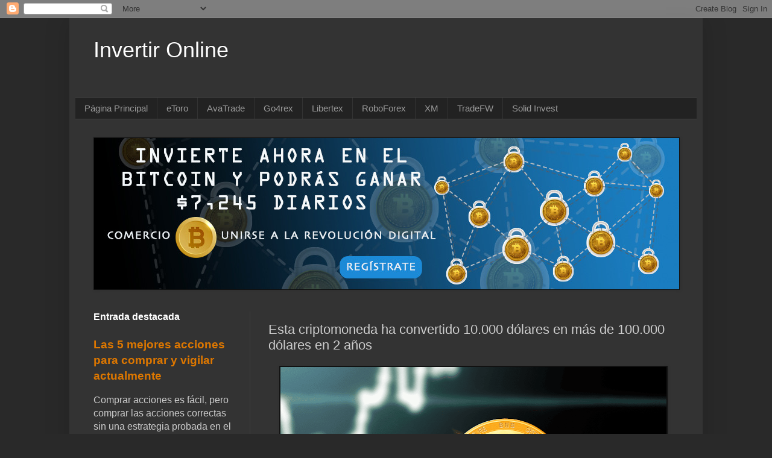

--- FILE ---
content_type: text/html; charset=UTF-8
request_url: https://www.invertirmultimedios.com/2021/06/esta-criptomoneda-ha-convertido-10000.html
body_size: 12497
content:
<!DOCTYPE html>
<html class='v2' dir='ltr' lang='es'>
<head>
<link href='https://www.blogger.com/static/v1/widgets/335934321-css_bundle_v2.css' rel='stylesheet' type='text/css'/>
<meta content='width=1100' name='viewport'/>
<meta content='text/html; charset=UTF-8' http-equiv='Content-Type'/>
<meta content='blogger' name='generator'/>
<link href='https://www.invertirmultimedios.com/favicon.ico' rel='icon' type='image/x-icon'/>
<link href='https://www.invertirmultimedios.com/2021/06/esta-criptomoneda-ha-convertido-10000.html' rel='canonical'/>
<link rel="alternate" type="application/atom+xml" title="Invertir Online - Atom" href="https://www.invertirmultimedios.com/feeds/posts/default" />
<link rel="alternate" type="application/rss+xml" title="Invertir Online - RSS" href="https://www.invertirmultimedios.com/feeds/posts/default?alt=rss" />
<link rel="service.post" type="application/atom+xml" title="Invertir Online - Atom" href="https://www.blogger.com/feeds/3720855052304204664/posts/default" />

<link rel="alternate" type="application/atom+xml" title="Invertir Online - Atom" href="https://www.invertirmultimedios.com/feeds/8776830253964730705/comments/default" />
<!--Can't find substitution for tag [blog.ieCssRetrofitLinks]-->
<link href='https://blogger.googleusercontent.com/img/b/R29vZ2xl/AVvXsEh7ZuuTVSNVRbOSYESeHBCNufO4Wr8JsL935CVw5J9GlxdgR8BKE3_QHcUTzt2G-ao7s9vV46Jzq_wk8zhPGC-w7plT4VQ_OrDqTxT0D1MoMZDKdIUTAWmTMg4tWFzAtNkt549kllL0N_g/w640-h342/Binance-Coin.png' rel='image_src'/>
<meta content='https://www.invertirmultimedios.com/2021/06/esta-criptomoneda-ha-convertido-10000.html' property='og:url'/>
<meta content=' Esta criptomoneda ha convertido 10.000 dólares en más de 100.000 dólares en 2 años' property='og:title'/>
<meta content='La moneda Binance es interesante en más de un sentido. Si hubieras gastado 10.000 dólares en la moneda Binance (BNB) hace dos años, ese BNB ...' property='og:description'/>
<meta content='https://blogger.googleusercontent.com/img/b/R29vZ2xl/AVvXsEh7ZuuTVSNVRbOSYESeHBCNufO4Wr8JsL935CVw5J9GlxdgR8BKE3_QHcUTzt2G-ao7s9vV46Jzq_wk8zhPGC-w7plT4VQ_OrDqTxT0D1MoMZDKdIUTAWmTMg4tWFzAtNkt549kllL0N_g/w1200-h630-p-k-no-nu/Binance-Coin.png' property='og:image'/>
<title>Invertir Online:  Esta criptomoneda ha convertido 10.000 dólares en más de 100.000 dólares en 2 años</title>
<style id='page-skin-1' type='text/css'><!--
/*
-----------------------------------------------
Blogger Template Style
Name:     Simple
Designer: Blogger
URL:      www.blogger.com
----------------------------------------------- */
/* Content
----------------------------------------------- */
body {
font: normal normal 16px Arial, Tahoma, Helvetica, FreeSans, sans-serif;
color: #cccccc;
background: #292929 none repeat scroll top left;
padding: 0 40px 40px 40px;
}
html body .region-inner {
min-width: 0;
max-width: 100%;
width: auto;
}
h2 {
font-size: 22px;
}
a:link {
text-decoration:none;
color: #dd7700;
}
a:visited {
text-decoration:none;
color: #cc6600;
}
a:hover {
text-decoration:underline;
color: #cc6600;
}
.body-fauxcolumn-outer .fauxcolumn-inner {
background: transparent none repeat scroll top left;
_background-image: none;
}
.body-fauxcolumn-outer .cap-top {
position: absolute;
z-index: 1;
height: 400px;
width: 100%;
}
.body-fauxcolumn-outer .cap-top .cap-left {
width: 100%;
background: transparent none repeat-x scroll top left;
_background-image: none;
}
.content-outer {
-moz-box-shadow: 0 0 40px rgba(0, 0, 0, .15);
-webkit-box-shadow: 0 0 5px rgba(0, 0, 0, .15);
-goog-ms-box-shadow: 0 0 10px #333333;
box-shadow: 0 0 40px rgba(0, 0, 0, .15);
margin-bottom: 1px;
}
.content-inner {
padding: 10px 10px;
}
.content-inner {
background-color: #333333;
}
/* Header
----------------------------------------------- */
.header-outer {
background: transparent none repeat-x scroll 0 -400px;
_background-image: none;
}
.Header h1 {
font: normal normal 36px Arial, Tahoma, Helvetica, FreeSans, sans-serif;
color: #ffffff;
text-shadow: -1px -1px 1px rgba(0, 0, 0, .2);
}
.Header h1 a {
color: #ffffff;
}
.Header .description {
font-size: 140%;
color: #aaaaaa;
}
.header-inner .Header .titlewrapper {
padding: 22px 30px;
}
.header-inner .Header .descriptionwrapper {
padding: 0 30px;
}
/* Tabs
----------------------------------------------- */
.tabs-inner .section:first-child {
border-top: 1px solid #404040;
}
.tabs-inner .section:first-child ul {
margin-top: -1px;
border-top: 1px solid #404040;
border-left: 0 solid #404040;
border-right: 0 solid #404040;
}
.tabs-inner .widget ul {
background: #222222 none repeat-x scroll 0 -800px;
_background-image: none;
border-bottom: 1px solid #404040;
margin-top: 0;
margin-left: -30px;
margin-right: -30px;
}
.tabs-inner .widget li a {
display: inline-block;
padding: .6em 1em;
font: normal normal 15px Arial, Tahoma, Helvetica, FreeSans, sans-serif;
color: #999999;
border-left: 1px solid #333333;
border-right: 0 solid #404040;
}
.tabs-inner .widget li:first-child a {
border-left: none;
}
.tabs-inner .widget li.selected a, .tabs-inner .widget li a:hover {
color: #ffffff;
background-color: #000000;
text-decoration: none;
}
/* Columns
----------------------------------------------- */
.main-outer {
border-top: 0 solid #404040;
}
.fauxcolumn-left-outer .fauxcolumn-inner {
border-right: 1px solid #404040;
}
.fauxcolumn-right-outer .fauxcolumn-inner {
border-left: 1px solid #404040;
}
/* Headings
----------------------------------------------- */
div.widget > h2,
div.widget h2.title {
margin: 0 0 1em 0;
font: normal bold 16px Arial, Tahoma, Helvetica, FreeSans, sans-serif;
color: #ffffff;
}
/* Widgets
----------------------------------------------- */
.widget .zippy {
color: #999999;
text-shadow: 2px 2px 1px rgba(0, 0, 0, .1);
}
.widget .popular-posts ul {
list-style: none;
}
/* Posts
----------------------------------------------- */
h2.date-header {
font: normal bold 11px Arial, Tahoma, Helvetica, FreeSans, sans-serif;
}
.date-header span {
background-color: transparent;
color: #cccccc;
padding: inherit;
letter-spacing: inherit;
margin: inherit;
}
.main-inner {
padding-top: 30px;
padding-bottom: 30px;
}
.main-inner .column-center-inner {
padding: 0 15px;
}
.main-inner .column-center-inner .section {
margin: 0 15px;
}
.post {
margin: 0 0 25px 0;
}
h3.post-title, .comments h4 {
font: normal normal 22px Arial, Tahoma, Helvetica, FreeSans, sans-serif;
margin: .75em 0 0;
}
.post-body {
font-size: 110%;
line-height: 1.4;
position: relative;
}
.post-body img, .post-body .tr-caption-container, .Profile img, .Image img,
.BlogList .item-thumbnail img {
padding: 0;
background: #111111;
border: 1px solid #111111;
-moz-box-shadow: 1px 1px 5px rgba(0, 0, 0, .1);
-webkit-box-shadow: 1px 1px 5px rgba(0, 0, 0, .1);
box-shadow: 1px 1px 5px rgba(0, 0, 0, .1);
}
.post-body img, .post-body .tr-caption-container {
padding: 1px;
}
.post-body .tr-caption-container {
color: #cccccc;
}
.post-body .tr-caption-container img {
padding: 0;
background: transparent;
border: none;
-moz-box-shadow: 0 0 0 rgba(0, 0, 0, .1);
-webkit-box-shadow: 0 0 0 rgba(0, 0, 0, .1);
box-shadow: 0 0 0 rgba(0, 0, 0, .1);
}
.post-header {
margin: 0 0 1.5em;
line-height: 1.6;
font-size: 90%;
}
.post-footer {
margin: 20px -2px 0;
padding: 5px 10px;
color: #888888;
background-color: #303030;
border-bottom: 1px solid #444444;
line-height: 1.6;
font-size: 90%;
}
#comments .comment-author {
padding-top: 1.5em;
border-top: 1px solid #404040;
background-position: 0 1.5em;
}
#comments .comment-author:first-child {
padding-top: 0;
border-top: none;
}
.avatar-image-container {
margin: .2em 0 0;
}
#comments .avatar-image-container img {
border: 1px solid #111111;
}
/* Comments
----------------------------------------------- */
.comments .comments-content .icon.blog-author {
background-repeat: no-repeat;
background-image: url([data-uri]);
}
.comments .comments-content .loadmore a {
border-top: 1px solid #999999;
border-bottom: 1px solid #999999;
}
.comments .comment-thread.inline-thread {
background-color: #303030;
}
.comments .continue {
border-top: 2px solid #999999;
}
/* Accents
---------------------------------------------- */
.section-columns td.columns-cell {
border-left: 1px solid #404040;
}
.blog-pager {
background: transparent none no-repeat scroll top center;
}
.blog-pager-older-link, .home-link,
.blog-pager-newer-link {
background-color: #333333;
padding: 5px;
}
.footer-outer {
border-top: 0 dashed #bbbbbb;
}
/* Mobile
----------------------------------------------- */
body.mobile  {
background-size: auto;
}
.mobile .body-fauxcolumn-outer {
background: transparent none repeat scroll top left;
}
.mobile .body-fauxcolumn-outer .cap-top {
background-size: 100% auto;
}
.mobile .content-outer {
-webkit-box-shadow: 0 0 3px rgba(0, 0, 0, .15);
box-shadow: 0 0 3px rgba(0, 0, 0, .15);
}
.mobile .tabs-inner .widget ul {
margin-left: 0;
margin-right: 0;
}
.mobile .post {
margin: 0;
}
.mobile .main-inner .column-center-inner .section {
margin: 0;
}
.mobile .date-header span {
padding: 0.1em 10px;
margin: 0 -10px;
}
.mobile h3.post-title {
margin: 0;
}
.mobile .blog-pager {
background: transparent none no-repeat scroll top center;
}
.mobile .footer-outer {
border-top: none;
}
.mobile .main-inner, .mobile .footer-inner {
background-color: #333333;
}
.mobile-index-contents {
color: #cccccc;
}
.mobile-link-button {
background-color: #dd7700;
}
.mobile-link-button a:link, .mobile-link-button a:visited {
color: #ffffff;
}
.mobile .tabs-inner .section:first-child {
border-top: none;
}
.mobile .tabs-inner .PageList .widget-content {
background-color: #000000;
color: #ffffff;
border-top: 1px solid #404040;
border-bottom: 1px solid #404040;
}
.mobile .tabs-inner .PageList .widget-content .pagelist-arrow {
border-left: 1px solid #404040;
}

--></style>
<style id='template-skin-1' type='text/css'><!--
body {
min-width: 1050px;
}
.content-outer, .content-fauxcolumn-outer, .region-inner {
min-width: 1050px;
max-width: 1050px;
_width: 1050px;
}
.main-inner .columns {
padding-left: 290px;
padding-right: 0px;
}
.main-inner .fauxcolumn-center-outer {
left: 290px;
right: 0px;
/* IE6 does not respect left and right together */
_width: expression(this.parentNode.offsetWidth -
parseInt("290px") -
parseInt("0px") + 'px');
}
.main-inner .fauxcolumn-left-outer {
width: 290px;
}
.main-inner .fauxcolumn-right-outer {
width: 0px;
}
.main-inner .column-left-outer {
width: 290px;
right: 100%;
margin-left: -290px;
}
.main-inner .column-right-outer {
width: 0px;
margin-right: -0px;
}
#layout {
min-width: 0;
}
#layout .content-outer {
min-width: 0;
width: 800px;
}
#layout .region-inner {
min-width: 0;
width: auto;
}
body#layout div.add_widget {
padding: 8px;
}
body#layout div.add_widget a {
margin-left: 32px;
}
--></style>
<link href='https://www.blogger.com/dyn-css/authorization.css?targetBlogID=3720855052304204664&amp;zx=56ac64be-4a18-4f96-80db-e785ff7413ff' media='none' onload='if(media!=&#39;all&#39;)media=&#39;all&#39;' rel='stylesheet'/><noscript><link href='https://www.blogger.com/dyn-css/authorization.css?targetBlogID=3720855052304204664&amp;zx=56ac64be-4a18-4f96-80db-e785ff7413ff' rel='stylesheet'/></noscript>
<meta name='google-adsense-platform-account' content='ca-host-pub-1556223355139109'/>
<meta name='google-adsense-platform-domain' content='blogspot.com'/>

</head>
<body class='loading variant-dark'>
<div class='navbar section' id='navbar' name='Barra de navegación'><div class='widget Navbar' data-version='1' id='Navbar1'><script type="text/javascript">
    function setAttributeOnload(object, attribute, val) {
      if(window.addEventListener) {
        window.addEventListener('load',
          function(){ object[attribute] = val; }, false);
      } else {
        window.attachEvent('onload', function(){ object[attribute] = val; });
      }
    }
  </script>
<div id="navbar-iframe-container"></div>
<script type="text/javascript" src="https://apis.google.com/js/platform.js"></script>
<script type="text/javascript">
      gapi.load("gapi.iframes:gapi.iframes.style.bubble", function() {
        if (gapi.iframes && gapi.iframes.getContext) {
          gapi.iframes.getContext().openChild({
              url: 'https://www.blogger.com/navbar/3720855052304204664?po\x3d8776830253964730705\x26origin\x3dhttps://www.invertirmultimedios.com',
              where: document.getElementById("navbar-iframe-container"),
              id: "navbar-iframe"
          });
        }
      });
    </script><script type="text/javascript">
(function() {
var script = document.createElement('script');
script.type = 'text/javascript';
script.src = '//pagead2.googlesyndication.com/pagead/js/google_top_exp.js';
var head = document.getElementsByTagName('head')[0];
if (head) {
head.appendChild(script);
}})();
</script>
</div></div>
<div class='body-fauxcolumns'>
<div class='fauxcolumn-outer body-fauxcolumn-outer'>
<div class='cap-top'>
<div class='cap-left'></div>
<div class='cap-right'></div>
</div>
<div class='fauxborder-left'>
<div class='fauxborder-right'></div>
<div class='fauxcolumn-inner'>
</div>
</div>
<div class='cap-bottom'>
<div class='cap-left'></div>
<div class='cap-right'></div>
</div>
</div>
</div>
<div class='content'>
<div class='content-fauxcolumns'>
<div class='fauxcolumn-outer content-fauxcolumn-outer'>
<div class='cap-top'>
<div class='cap-left'></div>
<div class='cap-right'></div>
</div>
<div class='fauxborder-left'>
<div class='fauxborder-right'></div>
<div class='fauxcolumn-inner'>
</div>
</div>
<div class='cap-bottom'>
<div class='cap-left'></div>
<div class='cap-right'></div>
</div>
</div>
</div>
<div class='content-outer'>
<div class='content-cap-top cap-top'>
<div class='cap-left'></div>
<div class='cap-right'></div>
</div>
<div class='fauxborder-left content-fauxborder-left'>
<div class='fauxborder-right content-fauxborder-right'></div>
<div class='content-inner'>
<header>
<div class='header-outer'>
<div class='header-cap-top cap-top'>
<div class='cap-left'></div>
<div class='cap-right'></div>
</div>
<div class='fauxborder-left header-fauxborder-left'>
<div class='fauxborder-right header-fauxborder-right'></div>
<div class='region-inner header-inner'>
<div class='header section' id='header' name='Cabecera'><div class='widget Header' data-version='1' id='Header1'>
<div id='header-inner'>
<div class='titlewrapper'>
<h1 class='title'>
<a href='https://www.invertirmultimedios.com/'>
Invertir Online
</a>
</h1>
</div>
<div class='descriptionwrapper'>
<p class='description'><span>
</span></p>
</div>
</div>
</div></div>
</div>
</div>
<div class='header-cap-bottom cap-bottom'>
<div class='cap-left'></div>
<div class='cap-right'></div>
</div>
</div>
</header>
<div class='tabs-outer'>
<div class='tabs-cap-top cap-top'>
<div class='cap-left'></div>
<div class='cap-right'></div>
</div>
<div class='fauxborder-left tabs-fauxborder-left'>
<div class='fauxborder-right tabs-fauxborder-right'></div>
<div class='region-inner tabs-inner'>
<div class='tabs section' id='crosscol' name='Multicolumnas'><div class='widget PageList' data-version='1' id='PageList1'>
<h2>Páginas</h2>
<div class='widget-content'>
<ul>
<li>
<a href='https://www.invertirmultimedios.com/'>Página Principal</a>
</li>
<li>
<a href='http://www.invertirmultimedios.com/p/que-hace-que-etoro-sea-uno-de-los.html'>eToro</a>
</li>
<li>
<a href='http://www.invertirmultimedios.com/p/avatrade-por-que-le-sera-dificil.html'>AvaTrade</a>
</li>
<li>
<a href='http://www.invertirmultimedios.com/p/go4rex-que-hace-que-go4rex-sea-un-lider.html'>Go4rex</a>
</li>
<li>
<a href='http://www.invertirmultimedios.com/p/libertex-compre-con-confianza-y.html'>Libertex</a>
</li>
<li>
<a href='https://www.invertirmultimedios.com/2019/08/roboforex-para-una-experiencia.html'>RoboForex</a>
</li>
<li>
<a href='https://www.invertirmultimedios.com/2019/11/revision-de-xm-broker-una-opcion.html'>XM</a>
</li>
<li>
<a href='https://www.invertirmultimedios.com/p/tradefw-comentarios-dar-un-paso-en-la.html'>TradeFW</a>
</li>
<li>
<a href='https://www.invertirmultimedios.com/p/revision-de-solid-invest-por-que.html'>Solid Invest</a>
</li>
</ul>
<div class='clear'></div>
</div>
</div></div>
<div class='tabs section' id='crosscol-overflow' name='Cross-Column 2'><div class='widget Image' data-version='1' id='Image1'>
<h2>Bitcoin Revolution</h2>
<div class='widget-content'>
<a href='https://www.opinionesbrokers.com/bitcoininvestor'>
<img alt='Bitcoin Revolution' height='251' id='Image1_img' src='https://blogger.googleusercontent.com/img/b/R29vZ2xl/AVvXsEg_TJ0xeM2C7R7pduPt1LNrAoE-Oq7sWl83-_tguF5hkuWgXt1AtvhMjR-LdlGgvKUhj8ITGd2kODrUmbbC9L_O8HRa1r9EblfFjNinbSVFUOFvrvPhX0f2_F4hCxUorBwW1ES67DMQtgQ/s970/spbanner1.jpg' width='970'/>
</a>
<br/>
</div>
<div class='clear'></div>
</div></div>
</div>
</div>
<div class='tabs-cap-bottom cap-bottom'>
<div class='cap-left'></div>
<div class='cap-right'></div>
</div>
</div>
<div class='main-outer'>
<div class='main-cap-top cap-top'>
<div class='cap-left'></div>
<div class='cap-right'></div>
</div>
<div class='fauxborder-left main-fauxborder-left'>
<div class='fauxborder-right main-fauxborder-right'></div>
<div class='region-inner main-inner'>
<div class='columns fauxcolumns'>
<div class='fauxcolumn-outer fauxcolumn-center-outer'>
<div class='cap-top'>
<div class='cap-left'></div>
<div class='cap-right'></div>
</div>
<div class='fauxborder-left'>
<div class='fauxborder-right'></div>
<div class='fauxcolumn-inner'>
</div>
</div>
<div class='cap-bottom'>
<div class='cap-left'></div>
<div class='cap-right'></div>
</div>
</div>
<div class='fauxcolumn-outer fauxcolumn-left-outer'>
<div class='cap-top'>
<div class='cap-left'></div>
<div class='cap-right'></div>
</div>
<div class='fauxborder-left'>
<div class='fauxborder-right'></div>
<div class='fauxcolumn-inner'>
</div>
</div>
<div class='cap-bottom'>
<div class='cap-left'></div>
<div class='cap-right'></div>
</div>
</div>
<div class='fauxcolumn-outer fauxcolumn-right-outer'>
<div class='cap-top'>
<div class='cap-left'></div>
<div class='cap-right'></div>
</div>
<div class='fauxborder-left'>
<div class='fauxborder-right'></div>
<div class='fauxcolumn-inner'>
</div>
</div>
<div class='cap-bottom'>
<div class='cap-left'></div>
<div class='cap-right'></div>
</div>
</div>
<!-- corrects IE6 width calculation -->
<div class='columns-inner'>
<div class='column-center-outer'>
<div class='column-center-inner'>
<div class='main section' id='main' name='Principal'><div class='widget Blog' data-version='1' id='Blog1'>
<div class='blog-posts hfeed'>

          <div class="date-outer">
        

          <div class="date-posts">
        
<div class='post-outer'>
<div class='post hentry uncustomized-post-template' itemprop='blogPost' itemscope='itemscope' itemtype='http://schema.org/BlogPosting'>
<meta content='https://blogger.googleusercontent.com/img/b/R29vZ2xl/AVvXsEh7ZuuTVSNVRbOSYESeHBCNufO4Wr8JsL935CVw5J9GlxdgR8BKE3_QHcUTzt2G-ao7s9vV46Jzq_wk8zhPGC-w7plT4VQ_OrDqTxT0D1MoMZDKdIUTAWmTMg4tWFzAtNkt549kllL0N_g/w640-h342/Binance-Coin.png' itemprop='image_url'/>
<meta content='3720855052304204664' itemprop='blogId'/>
<meta content='8776830253964730705' itemprop='postId'/>
<a name='8776830253964730705'></a>
<h3 class='post-title entry-title' itemprop='name'>
 Esta criptomoneda ha convertido 10.000 dólares en más de 100.000 dólares en 2 años
</h3>
<div class='post-header'>
<div class='post-header-line-1'></div>
</div>
<div class='post-body entry-content' id='post-body-8776830253964730705' itemprop='description articleBody'>
<div style="text-align: justify;"><div class="separator" style="clear: both; text-align: center;"><a href="#" style="margin-left: 1em; margin-right: 1em;"><span style="font-size: large;"><img border="0" data-original-height="711" data-original-width="1328" height="342" src="https://blogger.googleusercontent.com/img/b/R29vZ2xl/AVvXsEh7ZuuTVSNVRbOSYESeHBCNufO4Wr8JsL935CVw5J9GlxdgR8BKE3_QHcUTzt2G-ao7s9vV46Jzq_wk8zhPGC-w7plT4VQ_OrDqTxT0D1MoMZDKdIUTAWmTMg4tWFzAtNkt549kllL0N_g/w640-h342/Binance-Coin.png" width="640" /></span></a></div><span style="font-size: large;"><div style="text-align: justify;"><span style="font-size: large;"><br /></span></div>La moneda Binance es interesante en más de un sentido.</span></div><div style="text-align: justify;"><span style="font-size: large;"><br /></span></div><div style="text-align: justify;"><span style="font-size: large;">Si hubieras gastado 10.000 dólares en la moneda Binance (BNB) hace dos años, ese BNB valdría hoy 103.190 dólares.</span></div><div style="text-align: justify;"><span style="font-size: large;"><br /></span></div><div style="text-align: justify;"><span style="font-size: large;">Hace dos años (16 de junio de 2019), una criptomoneda BNB costaba 33,92 dólares. Una inversión de 10.000 dólares te habría comprado unos 295 BNB. Según los datos de CoinMarketCap, su valor ha aumentado más del 900%.<span><a name="more"></a></span></span></div><div style="text-align: justify;"><span style="font-size: large;"><br /></span></div><div style="text-align: justify;"><span style="font-size: large;">Por supuesto, la retrospectiva es algo maravilloso, y hay muchos asuntos que todos desearíamos haber conocido hace dos años. Pero como no podemos retroceder en el tiempo, veamos el BNB y es una buena opción para avanzar.</span></div><div style="text-align: justify;"><span style="font-size: large;"><br /></span></div><div style="text-align: justify;"><span style="font-size: large;"><b>&#191;Qué hace BNB?</b></span></div><div style="text-align: justify;"><span style="font-size: large;"><br /></span></div><div style="text-align: justify;"><span style="font-size: large;">La moneda Binance es el token nativo de la red Binance. Binance es una de las mayores bolsas de criptomonedas del mundo.</span></div><div style="text-align: justify;"><span style="font-size: large;"><br /></span></div><div style="text-align: justify;"><span style="font-size: large;">BNB es más que un token en un intercambio. Eso es porque Binance es tanto un intercambio como una plataforma para las finanzas descentralizadas (DeFi) y otras aplicaciones. Las aplicaciones DeFi son todas las aplicaciones de blockchain que buscan reemplazar los servicios financieros existentes. Los desarrolladores pueden utilizar la cadena inteligente de Binance (BSC) para construir nuevos proyectos.</span></div><div style="text-align: justify;"><span style="font-size: large;"><br /></span></div><div style="text-align: justify;"><span style="font-size: large;">Una de las razones por las que esta combinación es particularmente poderosa es que los proyectos DeFi construidos en la BSC pueden luego llegar a potenciales inversores a través del intercambio. Por ejemplo, hay una plataforma de lanzamiento de Binance en el intercambio que muestra nuevas empresas.</span></div><div style="text-align: justify;"><span style="font-size: large;"><br /></span></div><div style="text-align: justify;"><span style="font-size: large;">Una pequeña nota al margen: debido a las regulaciones en torno al comercio apalancado de criptomonedas, los residentes de Estados Unidos sólo pueden utilizar Binance.US, el cual tiene menos características y monedas que el sitio internacional.</span></div><div style="text-align: justify;"><span style="font-size: large;"><br /></span></div><div style="text-align: justify;"><span style="font-size: large;"><b>La cadena inteligente de Binance</b></span></div><div style="text-align: justify;"><span style="font-size: large;"><br /></span></div><div style="text-align: justify;"><span style="font-size: large;">La cadena inteligente de Binance es capaz de ejecutar esos contratos inteligentes tan importantes.</span></div><div style="text-align: justify;"><span style="font-size: large;"><br /></span></div><div style="text-align: justify;"><span style="font-size: large;">Los contratos inteligentes, que han sido la clave del éxito de Ethereum, son pequeñas piezas de código autoejecutable que viven en la cadena de bloques. A un nivel muy básico, pueden elevar una moneda de ser puramente un token de intercambio a ser un token de intercambio con condiciones añadidas.</span></div>  <div style="text-align: justify;"><span style="font-size: large;"><br /></span></div><div style="text-align: justify;"><span style="font-size: large;">Piensa en ello como la diferencia entre "te pago 1 BNB" y "te pago 1 BNB cuando termines de diseñar el logo de mi empresa".</span></div><div style="text-align: justify;"><span style="font-size: large;"><br /></span></div><div style="text-align: justify;"><span style="font-size: large;">La red Ethereum ha estado cada vez más congestionada este año, lo que ha hecho subir sus tasas de gas (tasas de transacción). Las tasas de gas aumentan cuando la red está más ocupada. Eso ha llevado a muchos desarrolladores de DeFi a buscar alternativas. Binance es una de ellas.</span></div><div style="text-align: justify;"><span style="font-size: large;"><br /></span></div><div style="text-align: justify;"><span style="font-size: large;"><b>Estos son algunos de los usos de BNB:</b></span></div><div style="text-align: justify;"><span style="font-size: large;"><br /></span></div><div style="text-align: justify;"><span style="font-size: large;">- Reducir y pagar los costes de comercio de criptodivisas en las bolsas de Binance</span></div><div style="text-align: justify;"><span style="font-size: large;">- Participar en actividades que generan intereses, como las apuestas, en las bolsas de Binance</span></div><div style="text-align: justify;"><span style="font-size: large;">- Pagar tarifas de gas en la red BSC</span></div><div style="text-align: justify;"><span style="font-size: large;">- Alimentar proyectos de DeFi y de tokens no fungibles (NFT)</span></div><div style="text-align: justify;"><span style="font-size: large;">- Desafíos potenciales por delante para BNB</span></div><div style="text-align: justify;"><span style="font-size: large;">- Si estás considerando comprar BNB, es ciertamente una criptomoneda sólida con mucho a su favor.</span></div><div style="text-align: justify;"><span style="font-size: large;"><br /></span></div><div style="text-align: justify;"><span style="font-size: large;">Sin embargo, también hay algunos desafíos en el horizonte para tener en cuenta.</span></div><div style="text-align: justify;"><span style="font-size: large;"><br /></span></div><div style="text-align: justify;"><span style="font-size: large;"><b>1. Regulación DeFi:</b></span></div><div style="text-align: justify;"><span style="font-size: large;"><br /></span></div><div style="text-align: justify;"><span style="font-size: large;">El aumento de la regulación (o el exceso de rigor) es una preocupación para muchos inversores en criptodivisas, pero las aplicaciones DeFi podrían ser las más afectadas. Varios reguladores quieren intervenir, y el resultado final podría ser un entorno mucho más restrictivo tanto para Binance como para las aplicaciones en su BSC.</span></div><div style="text-align: justify;"><span style="font-size: large;"><br /></span></div><div style="text-align: justify;"><span style="font-size: large;">El aumento de la regulación podría golpear las actividades de Binance como intercambio y como plataforma para otras criptodivisas.</span></div><div style="text-align: justify;"><span style="font-size: large;"><br /></span></div><div style="text-align: justify;"><span style="font-size: large;"><b>2. La investigación de los reguladores estadounidenses sobre Binance:</b></span></div><div style="text-align: justify;"><span style="font-size: large;"><br /></span></div><div style="text-align: justify;"><span style="font-size: large;">Binance está siendo investigada por el Departamento de Justicia y el IRS por las acusaciones de que los clientes estadounidenses han estado utilizando el sitio internacional de forma ilegal. La compañía también está bajo escrutinio en Alemania y el Reino Unido después de que emitiera tokens que siguen los precios de acciones como Tesla y Apple.</span></div><div style="text-align: justify;"><span style="font-size: large;"><br /></span></div><div style="text-align: justify;"><span style="font-size: large;">No es tanto el resultado de cualquiera de estos casos lo que resulta preocupante, sino la aparente voluntad de Binance de seguir traspasando los límites normativos. El riesgo es que, en algún momento, se desatasque.</span></div><div style="text-align: justify;"><span style="font-size: large;"><br /></span></div><div style="text-align: justify;"><span style="font-size: large;"><b>3. Otros actores en el mercado, incluyendo Ethereum 2.0:</b></span></div><div style="text-align: justify;"><span style="font-size: large;"><br /></span></div><div style="text-align: justify;"><span style="font-size: large;">Hay mucha competencia en los dos mercados de Binance. Como plataforma o ecosistema para otras aplicaciones de blockchain, el mayor jugador ahora mismo sigue siendo Ethereum.</span></div><div style="text-align: justify;"><span style="font-size: large;"><br /></span></div><div style="text-align: justify;"><span style="font-size: large;">Ethereum está en proceso de despliegue por etapas de su actualización Ethereum 2.0 (Eth2). Cuando esté en pleno funcionamiento, Ethereum 2.0 resolverá sus problemas de escalabilidad y sostenibilidad, lo que a su vez puede hacer que BSC sea menos atractiva. Cardano (ADA) y EOS también son actores importantes en este campo, ya que ambos pueden ofrecer un entorno atractivo para los desarrolladores.</span></div><div style="text-align: justify;"><span style="font-size: large;"><br /></span></div><div style="text-align: justify;"><span style="font-size: large;">Hay cientos de otros intercambios de criptodivisas en el mercado, algunos de los cuales tienen licencia para operar en los EE.UU. Binance tiene una base de clientes leales, pero todavía es muy temprano.</span></div>
<div style='clear: both;'></div>
</div>
<div class='post-footer'>
<div class='post-footer-line post-footer-line-1'>
<span class='post-author vcard'>
</span>
<span class='post-timestamp'>
</span>
<span class='post-comment-link'>
</span>
<span class='post-icons'>
<span class='item-control blog-admin pid-1782555064'>
<a href='https://www.blogger.com/post-edit.g?blogID=3720855052304204664&postID=8776830253964730705&from=pencil' title='Editar entrada'>
<img alt='' class='icon-action' height='18' src='https://resources.blogblog.com/img/icon18_edit_allbkg.gif' width='18'/>
</a>
</span>
</span>
<div class='post-share-buttons goog-inline-block'>
<a class='goog-inline-block share-button sb-email' href='https://www.blogger.com/share-post.g?blogID=3720855052304204664&postID=8776830253964730705&target=email' target='_blank' title='Enviar por correo electrónico'><span class='share-button-link-text'>Enviar por correo electrónico</span></a><a class='goog-inline-block share-button sb-blog' href='https://www.blogger.com/share-post.g?blogID=3720855052304204664&postID=8776830253964730705&target=blog' onclick='window.open(this.href, "_blank", "height=270,width=475"); return false;' target='_blank' title='Escribe un blog'><span class='share-button-link-text'>Escribe un blog</span></a><a class='goog-inline-block share-button sb-twitter' href='https://www.blogger.com/share-post.g?blogID=3720855052304204664&postID=8776830253964730705&target=twitter' target='_blank' title='Compartir en X'><span class='share-button-link-text'>Compartir en X</span></a><a class='goog-inline-block share-button sb-facebook' href='https://www.blogger.com/share-post.g?blogID=3720855052304204664&postID=8776830253964730705&target=facebook' onclick='window.open(this.href, "_blank", "height=430,width=640"); return false;' target='_blank' title='Compartir con Facebook'><span class='share-button-link-text'>Compartir con Facebook</span></a><a class='goog-inline-block share-button sb-pinterest' href='https://www.blogger.com/share-post.g?blogID=3720855052304204664&postID=8776830253964730705&target=pinterest' target='_blank' title='Compartir en Pinterest'><span class='share-button-link-text'>Compartir en Pinterest</span></a>
</div>
</div>
<div class='post-footer-line post-footer-line-2'>
<span class='post-labels'>
</span>
</div>
<div class='post-footer-line post-footer-line-3'>
<span class='post-location'>
</span>
</div>
</div>
</div>
<div class='comments' id='comments'>
<a name='comments'></a>
</div>
</div>

        </div></div>
      
</div>
<div class='blog-pager' id='blog-pager'>
<span id='blog-pager-newer-link'>
<a class='blog-pager-newer-link' href='https://www.invertirmultimedios.com/2021/10/las-mejores-criptodivisas-para-comprar.html' id='Blog1_blog-pager-newer-link' title='Entrada más reciente'>Entrada más reciente</a>
</span>
<span id='blog-pager-older-link'>
<a class='blog-pager-older-link' href='https://www.invertirmultimedios.com/2021/04/el-ceo-de-pfizer-hace-una-afirmacion.html' id='Blog1_blog-pager-older-link' title='Entrada antigua'>Entrada antigua</a>
</span>
<a class='home-link' href='https://www.invertirmultimedios.com/'>Inicio</a>
</div>
<div class='clear'></div>
<div class='post-feeds'>
</div>
</div></div>
</div>
</div>
<div class='column-left-outer'>
<div class='column-left-inner'>
<aside>
<div class='sidebar section' id='sidebar-left-1'><div class='widget FeaturedPost' data-version='1' id='FeaturedPost1'>
<h2 class='title'>Entrada destacada</h2>
<div class='post-summary'>
<h3><a href='https://www.invertirmultimedios.com/2020/11/las-5-mejores-acciones-para-comprar-y.html'>Las 5 mejores acciones para comprar y vigilar actualmente</a></h3>
<p>
Comprar acciones es fácil, pero comprar las acciones correctas sin una estrategia probada en el tiempo es increíblemente difícil. Entonces, ...
</p>
<img class='image' src='https://blogger.googleusercontent.com/img/b/R29vZ2xl/AVvXsEiua3B9Uf_3skA8dtrJ3sbzY_dJTZF4Rd1Hkn5kUEqowSad0P-BtrfAF23oXGp3Xfw5ztxk_hhBr9lBZD5yI-4mE5sf3iXR-LQiN2coioeNdd6qIXv93Wa734cl-HF5lxFqJWefZrmsXFc/w640-h426/shutterstock_1074844493.jpg'/>
</div>
<style type='text/css'>
    .image {
      width: 100%;
    }
  </style>
<div class='clear'></div>
</div><div class='widget PopularPosts' data-version='1' id='PopularPosts1'>
<h2>Entradas populares</h2>
<div class='widget-content popular-posts'>
<ul>
<li>
<div class='item-content'>
<div class='item-thumbnail'>
<a href='https://www.invertirmultimedios.com/2022/06/profort.html' target='_blank'>
<img alt='' border='0' src='https://blogger.googleusercontent.com/img/b/R29vZ2xl/AVvXsEjegIDqYUlKzGAF-u9ZM1qM1r8RCr0Nv3RP1BAc_xbtrALcKTEuSiDW1kIfbfBcZdP2iruNAX5XjAUxyrtix-fMeKIU7IuNm1M8R2S8fK2jty_pwVgHGSu97InPtovSW9ltPuToabFRCzWjgwlL8mrzSnW_zDLwms5fuvrskAA0BM0FxC2FjAqbVMKs/w72-h72-p-k-no-nu/profort.jpg'/>
</a>
</div>
<div class='item-title'><a href='https://www.invertirmultimedios.com/2022/06/profort.html'>Revisión de ProFort - Numerosas Opciones de Negociación a su Disposición</a></div>
<div class='item-snippet'>Revisión de ProFort ProFort es un corredor de lujo que pretende ofrecer a los operadores serios servicios de inversión y negociación de alta...</div>
</div>
<div style='clear: both;'></div>
</li>
<li>
<div class='item-content'>
<div class='item-thumbnail'>
<a href='https://www.invertirmultimedios.com/2022/09/TRADE.com.html' target='_blank'>
<img alt='' border='0' src='https://blogger.googleusercontent.com/img/b/R29vZ2xl/AVvXsEjPiGNaa1QTFFagwptjkOmI5YcGoNR_IC7-QuGTIZJw3hiWoY0QJVweYKDNaTAYlPxEmfp7yMewQRO3DOw23lMKvIqsfswFdhp819w0E0BV9s4132Nw0Zkie7y-kpkjytXYSlLTWe4DzoAG6wPUUZHSHTk2C4y8uFqbvqkdNln6nOxJIupmmfcBVnFZ/w72-h72-p-k-no-nu/shutterstock_1059320363.jpg'/>
</a>
</div>
<div class='item-title'><a href='https://www.invertirmultimedios.com/2022/09/TRADE.com.html'>TRADE.com: Un Bróker Útil Y Dinámico Para La Inversión En El Mercado De Capitales</a></div>
<div class='item-snippet'>La inversión dentro del mercado de capitales se ha convertido en la mejor forma de generar recursos constantes a corto y largo plazo, por es...</div>
</div>
<div style='clear: both;'></div>
</li>
<li>
<div class='item-content'>
<div class='item-thumbnail'>
<a href='https://www.invertirmultimedios.com/2021/10/las-mejores-criptodivisas-para-comprar.html' target='_blank'>
<img alt='' border='0' src='https://blogger.googleusercontent.com/img/a/AVvXsEhPNUDKYfbWd45CwTgPqXPuK8tPgCN6p9GXnGPhnrT4siuNW6B8WOmG2Dw0fsH5sz4lu3i5DK9bA5Pqiji_o4HIPbTyhDwoW2nEuqqox5K0IqrfkMTfR8XXbsGhj78qrscRTXSxcjNSSCdGWXT5Wp1vq1rOQaCiRq4vMmmCIjCJC9PmL4Nr6vx_VIEc=w72-h72-p-k-no-nu'/>
</a>
</div>
<div class='item-title'><a href='https://www.invertirmultimedios.com/2021/10/las-mejores-criptodivisas-para-comprar.html'>Las mejores criptodivisas para comprar en octubre </a></div>
<div class='item-snippet'>En el último año, el valor total bloqueado de los servicios financieros descentralizados (DeFi) en el espacio de las criptodivisas se dispar...</div>
</div>
<div style='clear: both;'></div>
</li>
<li>
<div class='item-content'>
<div class='item-thumbnail'>
<a href='https://www.invertirmultimedios.com/2021/06/esta-criptomoneda-ha-convertido-10000.html' target='_blank'>
<img alt='' border='0' src='https://blogger.googleusercontent.com/img/b/R29vZ2xl/AVvXsEh7ZuuTVSNVRbOSYESeHBCNufO4Wr8JsL935CVw5J9GlxdgR8BKE3_QHcUTzt2G-ao7s9vV46Jzq_wk8zhPGC-w7plT4VQ_OrDqTxT0D1MoMZDKdIUTAWmTMg4tWFzAtNkt549kllL0N_g/w72-h72-p-k-no-nu/Binance-Coin.png'/>
</a>
</div>
<div class='item-title'><a href='https://www.invertirmultimedios.com/2021/06/esta-criptomoneda-ha-convertido-10000.html'> Esta criptomoneda ha convertido 10.000 dólares en más de 100.000 dólares en 2 años</a></div>
<div class='item-snippet'>La moneda Binance es interesante en más de un sentido. Si hubieras gastado 10.000 dólares en la moneda Binance (BNB) hace dos años, ese BNB ...</div>
</div>
<div style='clear: both;'></div>
</li>
</ul>
<div class='clear'></div>
</div>
</div><div class='widget Feed' data-version='1' id='Feed1'>
<h2>Latino Inversores &#8211; Inversión y Trading En Línea</h2>
<div class='widget-content' id='Feed1_feedItemListDisplay'>
<span style='filter: alpha(25); opacity: 0.25;'>
<a href='http://www.latinoinversores.com/feed/'>Cargando...</a>
</span>
</div>
<div class='clear'></div>
</div><div class='widget Image' data-version='1' id='Image2'>
<h2>Bitcoin Revolution</h2>
<div class='widget-content'>
<a href='https://www.opinionesbrokers.com/bitcoininvestor'>
<img alt='Bitcoin Revolution' height='460' id='Image2_img' src='https://blogger.googleusercontent.com/img/b/R29vZ2xl/AVvXsEgRkt06b2WpmyMf94YcM1fhPPpZGfdg7BMoojzODys9vKBTx_r-Tw0RFKAZm_DNs7VFedoOL97iyUtW62KlBun9fkeoF_R9LSwnsdNeCaCz2Anleahto9we9k95fQCLfgMvMKpjy2rDhBE/s460/spbanner2.jpg' width='230'/>
</a>
<br/>
<span class='caption'>Bitcoin Revolution</span>
</div>
<div class='clear'></div>
</div></div>
</aside>
</div>
</div>
<div class='column-right-outer'>
<div class='column-right-inner'>
<aside>
</aside>
</div>
</div>
</div>
<div style='clear: both'></div>
<!-- columns -->
</div>
<!-- main -->
</div>
</div>
<div class='main-cap-bottom cap-bottom'>
<div class='cap-left'></div>
<div class='cap-right'></div>
</div>
</div>
<footer>
<div class='footer-outer'>
<div class='footer-cap-top cap-top'>
<div class='cap-left'></div>
<div class='cap-right'></div>
</div>
<div class='fauxborder-left footer-fauxborder-left'>
<div class='fauxborder-right footer-fauxborder-right'></div>
<div class='region-inner footer-inner'>
<div class='foot no-items section' id='footer-1'></div>
<!-- outside of the include in order to lock Attribution widget -->
<div class='foot section' id='footer-3' name='Pie de página'><div class='widget Attribution' data-version='1' id='Attribution1'>
<div class='widget-content' style='text-align: center;'>
Tema Sencillo. Con la tecnología de <a href='https://www.blogger.com' target='_blank'>Blogger</a>.
</div>
<div class='clear'></div>
</div></div>
</div>
</div>
<div class='footer-cap-bottom cap-bottom'>
<div class='cap-left'></div>
<div class='cap-right'></div>
</div>
</div>
</footer>
<!-- content -->
</div>
</div>
<div class='content-cap-bottom cap-bottom'>
<div class='cap-left'></div>
<div class='cap-right'></div>
</div>
</div>
</div>
<script type='text/javascript'>
    window.setTimeout(function() {
        document.body.className = document.body.className.replace('loading', '');
      }, 10);
  </script>

<script type="text/javascript" src="https://www.blogger.com/static/v1/widgets/2028843038-widgets.js"></script>
<script type='text/javascript'>
window['__wavt'] = 'AOuZoY4Ms_LTrSN8qYae8IRmpszidipD0w:1769031151410';_WidgetManager._Init('//www.blogger.com/rearrange?blogID\x3d3720855052304204664','//www.invertirmultimedios.com/2021/06/esta-criptomoneda-ha-convertido-10000.html','3720855052304204664');
_WidgetManager._SetDataContext([{'name': 'blog', 'data': {'blogId': '3720855052304204664', 'title': 'Invertir Online', 'url': 'https://www.invertirmultimedios.com/2021/06/esta-criptomoneda-ha-convertido-10000.html', 'canonicalUrl': 'https://www.invertirmultimedios.com/2021/06/esta-criptomoneda-ha-convertido-10000.html', 'homepageUrl': 'https://www.invertirmultimedios.com/', 'searchUrl': 'https://www.invertirmultimedios.com/search', 'canonicalHomepageUrl': 'https://www.invertirmultimedios.com/', 'blogspotFaviconUrl': 'https://www.invertirmultimedios.com/favicon.ico', 'bloggerUrl': 'https://www.blogger.com', 'hasCustomDomain': true, 'httpsEnabled': true, 'enabledCommentProfileImages': true, 'gPlusViewType': 'FILTERED_POSTMOD', 'adultContent': false, 'analyticsAccountNumber': '', 'encoding': 'UTF-8', 'locale': 'es', 'localeUnderscoreDelimited': 'es', 'languageDirection': 'ltr', 'isPrivate': false, 'isMobile': false, 'isMobileRequest': false, 'mobileClass': '', 'isPrivateBlog': false, 'isDynamicViewsAvailable': true, 'feedLinks': '\x3clink rel\x3d\x22alternate\x22 type\x3d\x22application/atom+xml\x22 title\x3d\x22Invertir Online - Atom\x22 href\x3d\x22https://www.invertirmultimedios.com/feeds/posts/default\x22 /\x3e\n\x3clink rel\x3d\x22alternate\x22 type\x3d\x22application/rss+xml\x22 title\x3d\x22Invertir Online - RSS\x22 href\x3d\x22https://www.invertirmultimedios.com/feeds/posts/default?alt\x3drss\x22 /\x3e\n\x3clink rel\x3d\x22service.post\x22 type\x3d\x22application/atom+xml\x22 title\x3d\x22Invertir Online - Atom\x22 href\x3d\x22https://www.blogger.com/feeds/3720855052304204664/posts/default\x22 /\x3e\n\n\x3clink rel\x3d\x22alternate\x22 type\x3d\x22application/atom+xml\x22 title\x3d\x22Invertir Online - Atom\x22 href\x3d\x22https://www.invertirmultimedios.com/feeds/8776830253964730705/comments/default\x22 /\x3e\n', 'meTag': '', 'adsenseHostId': 'ca-host-pub-1556223355139109', 'adsenseHasAds': false, 'adsenseAutoAds': false, 'boqCommentIframeForm': true, 'loginRedirectParam': '', 'view': '', 'dynamicViewsCommentsSrc': '//www.blogblog.com/dynamicviews/4224c15c4e7c9321/js/comments.js', 'dynamicViewsScriptSrc': '//www.blogblog.com/dynamicviews/6e0d22adcfa5abea', 'plusOneApiSrc': 'https://apis.google.com/js/platform.js', 'disableGComments': true, 'interstitialAccepted': false, 'sharing': {'platforms': [{'name': 'Obtener enlace', 'key': 'link', 'shareMessage': 'Obtener enlace', 'target': ''}, {'name': 'Facebook', 'key': 'facebook', 'shareMessage': 'Compartir en Facebook', 'target': 'facebook'}, {'name': 'Escribe un blog', 'key': 'blogThis', 'shareMessage': 'Escribe un blog', 'target': 'blog'}, {'name': 'X', 'key': 'twitter', 'shareMessage': 'Compartir en X', 'target': 'twitter'}, {'name': 'Pinterest', 'key': 'pinterest', 'shareMessage': 'Compartir en Pinterest', 'target': 'pinterest'}, {'name': 'Correo electr\xf3nico', 'key': 'email', 'shareMessage': 'Correo electr\xf3nico', 'target': 'email'}], 'disableGooglePlus': true, 'googlePlusShareButtonWidth': 0, 'googlePlusBootstrap': '\x3cscript type\x3d\x22text/javascript\x22\x3ewindow.___gcfg \x3d {\x27lang\x27: \x27es\x27};\x3c/script\x3e'}, 'hasCustomJumpLinkMessage': false, 'jumpLinkMessage': 'Leer m\xe1s', 'pageType': 'item', 'postId': '8776830253964730705', 'postImageThumbnailUrl': 'https://blogger.googleusercontent.com/img/b/R29vZ2xl/AVvXsEh7ZuuTVSNVRbOSYESeHBCNufO4Wr8JsL935CVw5J9GlxdgR8BKE3_QHcUTzt2G-ao7s9vV46Jzq_wk8zhPGC-w7plT4VQ_OrDqTxT0D1MoMZDKdIUTAWmTMg4tWFzAtNkt549kllL0N_g/s72-w640-c-h342/Binance-Coin.png', 'postImageUrl': 'https://blogger.googleusercontent.com/img/b/R29vZ2xl/AVvXsEh7ZuuTVSNVRbOSYESeHBCNufO4Wr8JsL935CVw5J9GlxdgR8BKE3_QHcUTzt2G-ao7s9vV46Jzq_wk8zhPGC-w7plT4VQ_OrDqTxT0D1MoMZDKdIUTAWmTMg4tWFzAtNkt549kllL0N_g/w640-h342/Binance-Coin.png', 'pageName': ' Esta criptomoneda ha convertido 10.000 d\xf3lares en m\xe1s de 100.000 d\xf3lares en 2 a\xf1os', 'pageTitle': 'Invertir Online:  Esta criptomoneda ha convertido 10.000 d\xf3lares en m\xe1s de 100.000 d\xf3lares en 2 a\xf1os'}}, {'name': 'features', 'data': {}}, {'name': 'messages', 'data': {'edit': 'Editar', 'linkCopiedToClipboard': 'El enlace se ha copiado en el Portapapeles.', 'ok': 'Aceptar', 'postLink': 'Enlace de la entrada'}}, {'name': 'template', 'data': {'name': 'Simple', 'localizedName': 'Sencillo', 'isResponsive': false, 'isAlternateRendering': false, 'isCustom': false, 'variant': 'dark', 'variantId': 'dark'}}, {'name': 'view', 'data': {'classic': {'name': 'classic', 'url': '?view\x3dclassic'}, 'flipcard': {'name': 'flipcard', 'url': '?view\x3dflipcard'}, 'magazine': {'name': 'magazine', 'url': '?view\x3dmagazine'}, 'mosaic': {'name': 'mosaic', 'url': '?view\x3dmosaic'}, 'sidebar': {'name': 'sidebar', 'url': '?view\x3dsidebar'}, 'snapshot': {'name': 'snapshot', 'url': '?view\x3dsnapshot'}, 'timeslide': {'name': 'timeslide', 'url': '?view\x3dtimeslide'}, 'isMobile': false, 'title': ' Esta criptomoneda ha convertido 10.000 d\xf3lares en m\xe1s de 100.000 d\xf3lares en 2 a\xf1os', 'description': 'La moneda Binance es interesante en m\xe1s de un sentido. Si hubieras gastado 10.000 d\xf3lares en la moneda Binance (BNB) hace dos a\xf1os, ese BNB ...', 'featuredImage': 'https://blogger.googleusercontent.com/img/b/R29vZ2xl/AVvXsEh7ZuuTVSNVRbOSYESeHBCNufO4Wr8JsL935CVw5J9GlxdgR8BKE3_QHcUTzt2G-ao7s9vV46Jzq_wk8zhPGC-w7plT4VQ_OrDqTxT0D1MoMZDKdIUTAWmTMg4tWFzAtNkt549kllL0N_g/w640-h342/Binance-Coin.png', 'url': 'https://www.invertirmultimedios.com/2021/06/esta-criptomoneda-ha-convertido-10000.html', 'type': 'item', 'isSingleItem': true, 'isMultipleItems': false, 'isError': false, 'isPage': false, 'isPost': true, 'isHomepage': false, 'isArchive': false, 'isLabelSearch': false, 'postId': 8776830253964730705}}]);
_WidgetManager._RegisterWidget('_NavbarView', new _WidgetInfo('Navbar1', 'navbar', document.getElementById('Navbar1'), {}, 'displayModeFull'));
_WidgetManager._RegisterWidget('_HeaderView', new _WidgetInfo('Header1', 'header', document.getElementById('Header1'), {}, 'displayModeFull'));
_WidgetManager._RegisterWidget('_PageListView', new _WidgetInfo('PageList1', 'crosscol', document.getElementById('PageList1'), {'title': 'P\xe1ginas', 'links': [{'isCurrentPage': false, 'href': 'https://www.invertirmultimedios.com/', 'title': 'P\xe1gina Principal'}, {'isCurrentPage': false, 'href': 'http://www.invertirmultimedios.com/p/que-hace-que-etoro-sea-uno-de-los.html', 'title': 'eToro'}, {'isCurrentPage': false, 'href': 'http://www.invertirmultimedios.com/p/avatrade-por-que-le-sera-dificil.html', 'title': 'AvaTrade'}, {'isCurrentPage': false, 'href': 'http://www.invertirmultimedios.com/p/go4rex-que-hace-que-go4rex-sea-un-lider.html', 'title': 'Go4rex'}, {'isCurrentPage': false, 'href': 'http://www.invertirmultimedios.com/p/libertex-compre-con-confianza-y.html', 'title': 'Libertex'}, {'isCurrentPage': false, 'href': 'https://www.invertirmultimedios.com/2019/08/roboforex-para-una-experiencia.html', 'title': 'RoboForex'}, {'isCurrentPage': false, 'href': 'https://www.invertirmultimedios.com/2019/11/revision-de-xm-broker-una-opcion.html', 'title': 'XM'}, {'isCurrentPage': false, 'href': 'https://www.invertirmultimedios.com/p/tradefw-comentarios-dar-un-paso-en-la.html', 'title': 'TradeFW'}, {'isCurrentPage': false, 'href': 'https://www.invertirmultimedios.com/p/revision-de-solid-invest-por-que.html', 'title': 'Solid Invest'}], 'mobile': false, 'showPlaceholder': true, 'hasCurrentPage': false}, 'displayModeFull'));
_WidgetManager._RegisterWidget('_ImageView', new _WidgetInfo('Image1', 'crosscol-overflow', document.getElementById('Image1'), {'resize': true}, 'displayModeFull'));
_WidgetManager._RegisterWidget('_BlogView', new _WidgetInfo('Blog1', 'main', document.getElementById('Blog1'), {'cmtInteractionsEnabled': false, 'lightboxEnabled': true, 'lightboxModuleUrl': 'https://www.blogger.com/static/v1/jsbin/498020680-lbx__es.js', 'lightboxCssUrl': 'https://www.blogger.com/static/v1/v-css/828616780-lightbox_bundle.css'}, 'displayModeFull'));
_WidgetManager._RegisterWidget('_FeaturedPostView', new _WidgetInfo('FeaturedPost1', 'sidebar-left-1', document.getElementById('FeaturedPost1'), {}, 'displayModeFull'));
_WidgetManager._RegisterWidget('_PopularPostsView', new _WidgetInfo('PopularPosts1', 'sidebar-left-1', document.getElementById('PopularPosts1'), {}, 'displayModeFull'));
_WidgetManager._RegisterWidget('_FeedView', new _WidgetInfo('Feed1', 'sidebar-left-1', document.getElementById('Feed1'), {'title': 'Latino Inversores \u2013 Inversi\xf3n y Trading En L\xednea', 'showItemDate': true, 'showItemAuthor': true, 'feedUrl': 'http://www.latinoinversores.com/feed/', 'numItemsShow': 5, 'loadingMsg': 'Cargando...', 'openLinksInNewWindow': true, 'useFeedWidgetServ': 'true'}, 'displayModeFull'));
_WidgetManager._RegisterWidget('_ImageView', new _WidgetInfo('Image2', 'sidebar-left-1', document.getElementById('Image2'), {'resize': true}, 'displayModeFull'));
_WidgetManager._RegisterWidget('_AttributionView', new _WidgetInfo('Attribution1', 'footer-3', document.getElementById('Attribution1'), {}, 'displayModeFull'));
</script>
</body>
</html>

--- FILE ---
content_type: text/javascript; charset=UTF-8
request_url: https://www.invertirmultimedios.com/2021/06/esta-criptomoneda-ha-convertido-10000.html?action=getFeed&widgetId=Feed1&widgetType=Feed&responseType=js&xssi_token=AOuZoY4Ms_LTrSN8qYae8IRmpszidipD0w%3A1769031151410
body_size: 548
content:
try {
_WidgetManager._HandleControllerResult('Feed1', 'getFeed',{'status': 'ok', 'feed': {'entries': [{'title': 'Rese\xf1a de Hamiltonconsultinggroup.eu (Hamilton Consulting Group) \u2013 \nConstruye un Portafolio Equilibrado con Diversidad de Mercados al Alcance \nde tu Mano', 'link': 'https://www.latinoinversores.com/hamilton-consulting-group-revision/?utm_source\x3drss\x26utm_medium\x3drss\x26utm_campaign\x3dhamilton-consulting-group-revision', 'publishedDate': '2025-02-21T03:35:31.000-08:00', 'author': 'Gabriel Thomas'}, {'title': 'Riquezamaxai.com Rese\xf1a (Riqueza Max AI) \u2013 Una Plataforma Inteligente para \nTraders Modernos', 'link': 'https://www.latinoinversores.com/riqueza-max-ai/?utm_source\x3drss\x26utm_medium\x3drss\x26utm_campaign\x3driqueza-max-ai', 'publishedDate': '2025-09-12T00:51:59.000-07:00', 'author': 'Gabriel Thomas'}, {'title': 'Rese\xf1a de Worldwidechain (worldwidechain.io) \u2013 Opera con Confianza: \nConocimiento, Herramientas y Seguridad en un Solo Lugar', 'link': 'https://www.latinoinversores.com/worldwidechain/?utm_source\x3drss\x26utm_medium\x3drss\x26utm_campaign\x3dworldwidechain', 'publishedDate': '2024-08-11T16:13:41.000-07:00', 'author': 'Miguel Gonzalez'}, {'title': 'Rese\xf1a de Quintustrade.com (Quintustrade) \u2013 Trading Conveniente y Seguro \npara Principiantes e Inversores Ocupados', 'link': 'https://www.latinoinversores.com/quintustrade-revision/?utm_source\x3drss\x26utm_medium\x3drss\x26utm_campaign\x3dquintustrade-revision', 'publishedDate': '2024-02-12T04:51:15.000-08:00', 'author': 'Gerard Haynes'}, {'title': 'AI Chain Trader ES Confiable?', 'link': 'https://www.latinoinversores.com/ai-chain-trader-es-confiable/?utm_source\x3drss\x26utm_medium\x3drss\x26utm_campaign\x3dai-chain-trader-es-confiable', 'publishedDate': '2025-07-03T04:22:19.000-07:00', 'author': 'Gabriel Thomas'}], 'title': 'Latino Inversores \u2013 Inversi\xf3n y Trading En L\xednea'}});
} catch (e) {
  if (typeof log != 'undefined') {
    log('HandleControllerResult failed: ' + e);
  }
}
